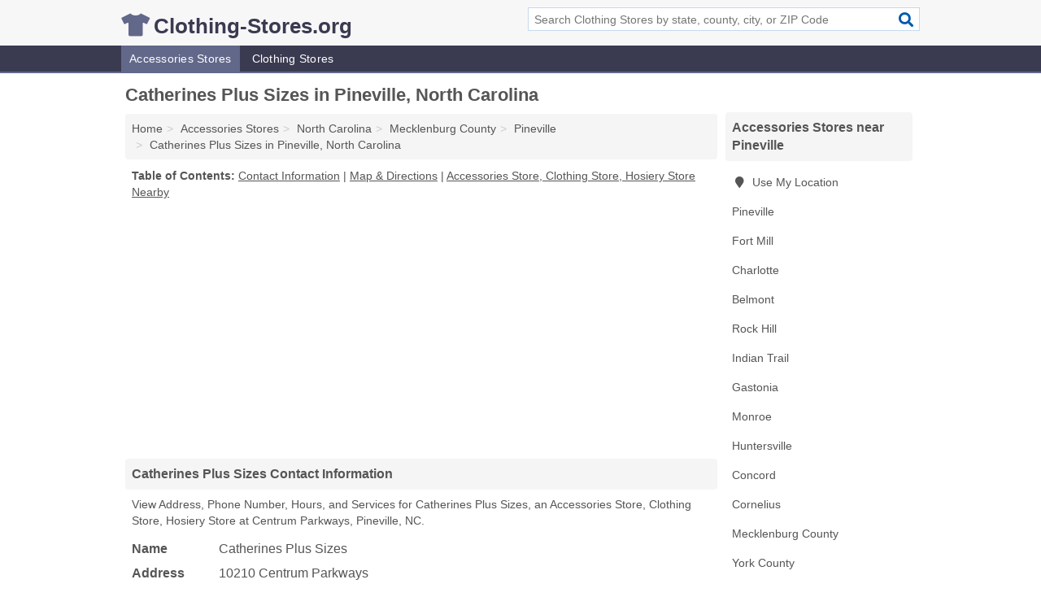

--- FILE ---
content_type: text/html; charset=utf-8
request_url: https://www.clothing-stores.org/catherines-plus-sizes-in-pineville-nc-28134-991/
body_size: 4865
content:
<!DOCTYPE html>
<html lang="en">
  <head>
    <meta charset="utf-8">
    <meta http-equiv="Content-Type" content="text/html; charset=UTF-8">
    <meta name="viewport" content="width=device-width, initial-scale=1">
    <title>Catherines Plus Sizes (Accessories Store, Clothing Store, Hosiery Store in Pineville, NC Address, Phone, Hours, and Services)</title>
    <link rel="canonical" href="https://www.clothing-stores.org/catherines-plus-sizes-in-pineville-nc-28134-991/">
    <meta property="og:type" content="website">
    <meta property="og:title" content="Catherines Plus Sizes (Accessories Store, Clothing Store, Hosiery Store in Pineville, NC Address, Phone, Hours, and Services)">
    <meta name="description" content="Looking for Catherines Plus Sizes in Pineville, North Carolina? Find Address, Phone Number, Hours, and Services for the Pineville, NC Accessories Store">
    <meta property="og:description" content="Looking for Catherines Plus Sizes in Pineville, North Carolina? Find Address, Phone Number, Hours, and Services for the Pineville, NC Accessories Store, Clothing Store, Hosiery Store.">
    <meta property="og:url" content="https://www.clothing-stores.org/catherines-plus-sizes-in-pineville-nc-28134-991/">
    <link rel="preconnect" href="//pagead2.googlesyndication.com" crossorigin>
    <link rel="preconnect" href="//www.google-analytics.com" crossorigin>
    <link rel="preconnect" href="https://googleads.g.doubleclick.net" crossorigin>
    <meta name="robots" content="index,follow">
    <meta name="msvalidate.01" content="B56B00EF5C90137DC430BCD46060CC08">
    <link rel="stylesheet" href="/template/style.min.css?463676e33ca22c7bc880fe2549d7a5b7fea79a39">
<style>.fa-logo:before { content: "\f553"}</style>
    <script src="/template/ui.min?bc9dd65bfcc597ede4ef52a8d1a4807b08859dcd" defer></script>
    <!-- HTML5 shim and Respond.js for IE8 support of HTML5 elements and media queries -->
    <!--[if lt IE 9]>
      <script src="https://oss.maxcdn.com/html5shiv/3.7.3/html5shiv.min.js"></script>
      <script src="https://oss.maxcdn.com/respond/1.4.2/respond.min.js"></script>
    <![endif]-->
  </head>
  <body data-spy="scroll" data-target="#nav-scrollspy" data-offset="0" style="position:relative;" class="pt-listing">
<nav class="navbar navbar-fixed-top hide-on-scroll">
  <div class="container columns-2 sections-9">
    <div class="row">
      <div class="n-toggle collapsed weescreen" data-toggle="collapse" data-target="#navbar, #navbar-search" aria-expanded="false" aria-controls="navbar">
        <i class="fa fa-bars fa-2x"></i>
      </div>
            <div class="navbar-logo logo-text">
        <a href="/" title="Clothing-Stores.org"><i class="fa fa-logo fa-2x"></i><span>Clothing-Stores.org</span></a>
              <br class="sr-only">
      </div>
      <div class="col-sm-6 collapse n-search" id="navbar-search">
       <form action="/search/" method="get">
        <div class="input-container">
         <input name="q" placeholder="Search Clothing Stores by state, county, city, or ZIP Code" type="text">
         <button type="submit" class="fa fa-search"></button>
        </div>
       </form>
      </div>
    </div>
  </div>
  <div class="navbar-menu collapse navbar-collapse" id="navbar">
    <div class="container columns-2 sections-9">
      <div class="row">
               <ul class="nav navbar-nav">
          <li class="active"><a class="" href="/accessories-stores/" title="Accessories Stores Near Me">Accessories Stores</a></li>
<li class=""><a class="" href="/clothing-stores/" title="Clothing Stores Near Me">Clothing Stores</a></li>
        </ul>
             </div>
    </div>
  </div>
</nav>
<div class="container columns columns-2 sections-9">
  <div class="row">
    <div class="col-md-7">
      <h1>Catherines Plus Sizes in Pineville, North Carolina</h1>
<ol class="box-breadcrumbs breadcrumb" itemscope itemtype="https://schema.org/BreadcrumbList">
<li><a href="/" title="Clothing-Stores.org">Home</a></li><li itemprop="itemListElement" itemscope itemtype="https://schema.org/ListItem"><a href="/accessories-stores/" itemprop="item" title="Accessories Stores Near Me"><span itemprop="name">Accessories Stores</span></a><meta itemprop="position" content="1"/></li><li itemprop="itemListElement" itemscope itemtype="https://schema.org/ListItem"><a href="/accessories-stores-in-north-carolina/" itemprop="item" title="Accessories Stores in North Carolina"><span itemprop="name">North Carolina</span></a><meta itemprop="position" content="2"/></li><li itemprop="itemListElement" itemscope itemtype="https://schema.org/ListItem"><a href="/accessories-stores-in-mecklenburg-county-nc/" itemprop="item" title="Accessories Stores in Mecklenburg County, NC"><span itemprop="name">Mecklenburg County</span></a><meta itemprop="position" content="3"/></li><li itemprop="itemListElement" itemscope itemtype="https://schema.org/ListItem"><a href="/accessories-stores-in-pineville-nc/" itemprop="item" title="Accessories Stores in Pineville, NC"><span itemprop="name">Pineville</span></a><meta itemprop="position" content="4"/></li><li itemprop="itemListElement" itemscope itemtype="https://schema.org/ListItem"><a href="/catherines-plus-sizes-in-pineville-nc-28134-991/" itemprop="item" title="Catherines Plus Sizes in Pineville, North Carolina"><span itemprop="name">Catherines Plus Sizes in Pineville, North Carolina</span></a><meta itemprop="position" content="5"/></li>
</ol>              <p class="pad" id="toc">
    <strong class="title nobreaker">
      Table of Contents:
    </strong>
  <a href="#details" class="toc-item">Contact Information</a>
|  <a href="#geography" class="toc-item">Map & Directions</a>
|  <a href="#nearby" class="toc-item">Accessories Store, Clothing Store, Hosiery Store Nearby</a>
  </p>
      <div class="advert advert-display xs s m">
        <ins class="adsbygoogle" data-ad-client="ca-pub-4723837653436501" data-ad-slot="4654369961" data-ad-format="auto" data-full-width-responsive="true"></ins>
      </div>
      <h2 class="h2 list-group-heading">Catherines Plus Sizes Contact Information</h2>
<p class="pad">View Address, Phone Number, Hours, and Services for Catherines Plus Sizes, an Accessories Store, Clothing Store, Hosiery Store at Centrum Parkways, Pineville, NC.</p>
      <script type="application/ld+json" id="listing">
{
  "@context": "https://schema.org",
  "@type": "LocalBusiness",
  "name": "Catherines Plus Sizes",
  "description": "Catherines Plus Sizes is an Accessories Store at 10210 Centrum Parkways in Pineville, North Carolina.",
  "image": "https://www.clothing-stores.org/template/i/logo",
  "address": {
    "@type": "PostalAddress",
    "streetAddress": "10210 Centrum Parkways",
    "addressLocality": "Pineville",
    "addressRegion": "NC",
    "postalCode": "28134",
    "addressCountry": "US"
  },
  "geo": {
    "@type": "GeoCoordinates",
    "latitude": 35.0937,
    "longitude": -80.89352  },
  "telephone": "+17047199553"
}
</script>

      
<dl class="dl-horizontal LocalBusiness"  data-type="Accessories Store" data-id="5e863a415b47586c3e9bd991" data-lat="35.0937031" data-lng="-80.8935168" data-address-place-id="internal" data-geomode="address" id="details">
  <dt>Name</dt>
  <dd class="name">Catherines Plus Sizes</dd>
  <dt>Address</dt>
  <dd class="address">
    <span class="streetAddress">10210 Centrum Parkways</span><br>
    <span class="addressLocality">Pineville</span>,
    <span class="addressRegion">North Carolina</span>,
    <span class="postalCode">28134</span>
  </dd>
      <dt>Phone</dt>
    <dd class="telephone"><a href="tel:+1-704-719-9553">704-719-9553</a></dd>
          <dt>Hours</dt>
    <dd class="hours"><span>Mon - Sat 10:00 am - 9:00 pm,</span> <span>Sun 1:00 pm - 6:00 pm</span></dd>
          <dt>Services</dt>
<dd><a href="/hosiery-stores-in-pineville-nc/" title="Hosiery Stores in Pineville, NC">Hosiery</a>, <a href="/lingerie-stores-in-pineville-nc/" title="Lingerie Stores in Pineville, NC">Lingerie</a>, <a href="/womens-accessories-stores-in-pineville-nc/" title="Womens Accessories Stores in Pineville, NC">Womens Accessories</a></dd>

    </dl>

<p><a href="#toc">&#8648; Table of Contents</a></p>            <h2 class="h2 list-group-heading" id="nearby">Catherines Plus Sizes Branches Nearby</h2>
<div class="table-responsive">
<table class="table nearby">
<thead class="sr-only">
 <tr>
 <th>Catherines Plus Sizes Nearby</th>
 <th class="hidden-xs">Location</th>
 </tr>
</thead>
<tbody>
 <tr>
 <td><a href="/catherines-plus-sizes-in-pineville-nc-28134-b10/" title="Catherines Plus Sizes in Pineville, North Carolina">Catherines Plus Sizes at Centrum Parkways Suite C</a></td>
 <td class="hidden-xs">Pineville, NC</td>
 </tr>
 <tr>
 <td><a href="/catherines-plus-sizes-in-charlotte-nc-28208-2fd/" title="Catherines Plus Sizes in Charlotte, North Carolina">Catherines Plus Sizes at Freedom Drive</a></td>
 <td class="hidden-xs">Charlotte, NC</td>
 </tr>
 <tr>
 <td><a href="/catherines-plus-sizes-in-charlotte-nc-28209-5d0/" title="Catherines Plus Sizes in Charlotte, North Carolina">Catherines Plus Sizes at 4237a Park Road</a></td>
 <td class="hidden-xs">Charlotte, NC</td>
 </tr>
 <tr>
 <td><a href="/catherines-plus-sizes-in-charlotte-nc-28212-a9b/" title="Catherines Plus Sizes in Charlotte, North Carolina">Catherines Plus Sizes at East Independence Boulevard</a></td>
 <td class="hidden-xs">Charlotte, NC</td>
 </tr>
 <tr>
 <td><a href="/catherines-plus-sizes-in-mooresville-nc-28117-b8a/" title="Catherines Plus Sizes in Mooresville, North Carolina">Catherines Plus Sizes at Norman Station Boulevard Suite J</a></td>
 <td class="hidden-xs">Mooresville, NC</td>
 </tr>
</tbody>
</table>
</div>
<p><a href="#toc">&#8648; Table of Contents</a></p>      
      <div class="advert advert-display xs s m">
        <ins class="adsbygoogle" data-ad-client="ca-pub-4723837653436501" data-ad-slot="4654369961" data-ad-format="auto" data-full-width-responsive="true"></ins>
      </div>
      
                   <h2 class="h2 list-group-heading" id="geography">Map of Catherines Plus Sizes in Pineville, North Carolina</h2>
<p class="pad">
  View map of Catherines Plus Sizes, and  <a class="nlc" href="https://www.google.com/maps/dir/?api=1&destination=10210+Centrum+Parkways%2C+Pineville%2C+North+Carolina%2C+28134" rel="noopener" target="_blank">get driving directions from your location</a>
  .</p>
<iframe id="map" class="single" data-src="https://www.google.com/maps/embed/v1/place?key=AIzaSyD-nDulb3AINicXq9Pv_vB936D5cVSfKFk&q=10210+Centrum+Parkways%2C+Pineville%2C+North+Carolina%2C+28134&zoom=16" frameborder="0" allowfullscreen></iframe>
<br class="sr-only">
<p><a href="#toc">&#8648; Table of Contents</a></p>            
            
      <div class="listings" id="nearby">
<h2 class="h2 list-group-heading">Accessories Store, Clothing Store, Hosiery Store Nearby</h2>

<p class="condensed-listing">
 <span class="title">
   <a href="/abercrombie-fitch-in-pineville-nc-28134-41e/" title="Abercrombie & Fitch in Pineville, North Carolina" class="name">Abercrombie & Fitch</a>
  </span>
 <span class="subsidiary">
  <span class="city-state">
   11025 Carolina Place Parkways Suite C10  </span>
  <span class="zipcode">
    <span>Pineville</span>, 
    <span>NC</span>
  </span>
 </span>
 <span class="subsidiary servicelist">Mens Clothing, Womens Accessories, Womens Clothing</span>
</p>

<p class="condensed-listing">
 <span class="title">
   <a href="/american-diva-in-pineville-nc-28134-8dd/" title="American Diva in Pineville, North Carolina" class="name">American Diva</a>
  </span>
 <span class="subsidiary">
  <span class="city-state">
   11025 Carolina Place Parkways Suite D40  </span>
  <span class="zipcode">
    <span>Pineville</span>, 
    <span>NC</span>
  </span>
 </span>
 <span class="subsidiary servicelist">Womens Clothing</span>
</p>

<p class="condensed-listing">
 <span class="title">
   <a href="/h-m-in-pineville-nc-28134-9b5/" title="H & M in Pineville, North Carolina" class="name">H & M</a>
  </span>
 <span class="subsidiary">
  <span class="city-state">
   11025 Carolina Place Parkways  </span>
  <span class="zipcode">
    <span>Pineville</span>, 
    <span>NC</span>
  </span>
 </span>
 <span class="subsidiary servicelist">Mens Clothing, Womens Accessories, Womens Clothing</span>
</p>

<p class="condensed-listing">
 <span class="title">
   <a href="/kids-foot-locker-in-pineville-nc-28134-5da/" title="Kids Foot Locker in Pineville, North Carolina" class="name">Kids Foot Locker</a>
  </span>
 <span class="subsidiary">
  <span class="city-state">
   11025 Carolina Place Parkways  </span>
  <span class="zipcode">
    <span>Pineville</span>, 
    <span>NC</span>
  </span>
 </span>
 <span class="subsidiary servicelist">Boys Clothing, Girls Clothing, Shoes</span>
</p>

<p class="condensed-listing">
 <span class="title">
   <a href="/red-wing-shoe-store-in-pineville-nc-28134-1b4/" title="Red Wing Shoe Store in Pineville, North Carolina" class="name">Red Wing Shoe Store</a>
  </span>
 <span class="subsidiary">
  <span class="city-state">
   301 North Polk Street  </span>
  <span class="zipcode">
    <span>Pineville</span>, 
    <span>NC</span>
  </span>
 </span>
 <span class="subsidiary servicelist">Boots</span>
</p>

<p class="condensed-listing">
 <span class="title">
   <a href="/rodney-exchange-in-pineville-nc-28134-ae3/" title="Rodney Exchange in Pineville, North Carolina" class="name">Rodney Exchange</a>
  </span>
 <span class="subsidiary">
  <span class="city-state">
   10020 Rodney Street  </span>
  <span class="zipcode">
    <span>Pineville</span>, 
    <span>NC</span>
  </span>
 </span>
 <span class="subsidiary servicelist">Consignments</span>
</p>

<p class="condensed-listing">
 <span class="title">
   <a href="/rue21-in-pineville-nc-28134-ebe/" title="Rue21 in Pineville, North Carolina" class="name">Rue21</a>
  </span>
 <span class="subsidiary">
  <span class="city-state">
   11025 Carolina Place Parkways Space B-01  </span>
  <span class="zipcode">
    <span>Pineville</span>, 
    <span>NC</span>
  </span>
 </span>
 <span class="subsidiary servicelist">Mens Clothing, Shoes, Womens Clothing</span>
</p>

<p class="condensed-listing">
 <span class="title">
   <a href="/sas-comfort-shoes-in-pineville-nc-28134-0cf/" title="SAS Comfort Shoes in Pineville, North Carolina" class="name">SAS Comfort Shoes</a>
  </span>
 <span class="subsidiary">
  <span class="city-state">
   9433 Pineville Matthews Road Suite A  </span>
  <span class="zipcode">
    <span>Pineville</span>, 
    <span>NC</span>
  </span>
 </span>
 <span class="subsidiary servicelist">Shoes</span>
</p>

<p class="condensed-listing">
 <span class="title">
   <a href="/t-and-a-lingerie-in-pineville-nc-28134-7ef/" title="T And A Lingerie in Pineville, North Carolina" class="name">T And A Lingerie</a>
  </span>
 <span class="subsidiary">
  <span class="city-state">
   212 North Polk Street Suite 103  </span>
  <span class="zipcode">
    <span>Pineville</span>, 
    <span>NC</span>
  </span>
 </span>
 <span class="subsidiary servicelist">Shoes</span>
</p>

<p class="condensed-listing">
 <span class="title">
   <a href="/tjmaxx-in-pineville-nc-28134-f62/" title="TJMaxx in Pineville, North Carolina" class="name">TJMaxx</a>
  </span>
 <span class="subsidiary">
  <span class="city-state">
   10404 Centrum Parkways  </span>
  <span class="zipcode">
    <span>Pineville</span>, 
    <span>NC</span>
  </span>
 </span>
 <span class="subsidiary servicelist">Shoes, Womens Clothing</span>
</p>

<p class="condensed-listing">
 <span class="title">
   <a href="/the-dance-bag-in-pineville-nc-28134-b58/" title="The Dance Bag in Pineville, North Carolina" class="name">The Dance Bag</a>
  </span>
 <span class="subsidiary">
  <span class="city-state">
   8706 Pineville Matthews Road  </span>
  <span class="zipcode">
    <span>Pineville</span>, 
    <span>NC</span>
  </span>
 </span>
 <span class="subsidiary servicelist">Sportswear</span>
</p>

<p class="condensed-listing">
 <span class="title">
   <a href="/the-tuxedo-shoppe-in-pineville-nc-28134-f64/" title="The Tuxedo Shoppe in Pineville, North Carolina" class="name">The Tuxedo Shoppe</a>
  </span>
 <span class="subsidiary">
  <span class="city-state">
   219 Main Street  </span>
  <span class="zipcode">
    <span>Pineville</span>, 
    <span>NC</span>
  </span>
 </span>
 <span class="subsidiary servicelist">Tuxedos, Wedding & Evening Shoes</span>
</p>

</div>
      
            
            
            <div class="advert advert-display s m">
        <ins class="adsbygoogle" data-ad-client="ca-pub-4723837653436501" data-ad-slot="4654369961" data-ad-format="auto" data-full-width-responsive="true"></ins>
      </div>
            
            
            
    </div>
    <div class="col-md-2">
            <div class="list-group geo-major temp-geo-condensed">
  <h2 class="h3 list-group-heading">
  Accessories Stores near Pineville  </h2>
  <ul class="list-group-items">
  
      <li><a href="#" title="Accessories Stores Near Me" class="list-group-item geo-local">
    <span class="fa fa-visible fa-map-marker"></span>
    Use My Location
    </a></li>
    
    <li><a href="/accessories-stores-in-pineville-nc/" title="Accessories Stores in Pineville, NC" class="list-group-item ">
     Pineville    </a></li>
    <li><a href="/accessories-stores-in-fort-mill-sc/" title="Accessories Stores in Fort Mill, SC" class="list-group-item ">
     Fort Mill    </a></li>
    <li><a href="/accessories-stores-in-charlotte-nc/" title="Accessories Stores in Charlotte, NC" class="list-group-item ">
     Charlotte    </a></li>
    <li><a href="/gigis-boutique-fine-consignment-in-belmont-nc-28012-3ba/" title="GiGi's Boutique Fine Consignment in Belmont, North Carolina" class="list-group-item ">
     Belmont    </a></li>
    <li><a href="/accessories-stores-in-rock-hill-sc/" title="Accessories Stores in Rock Hill, SC" class="list-group-item ">
     Rock Hill    </a></li>
    <li><a href="/lg-wholesale-handbags-in-indian-trail-nc-28079-c74/" title="LG Wholesale Handbags in Indian Trail, North Carolina" class="list-group-item ">
     Indian Trail    </a></li>
    <li><a href="/accessories-stores-in-gastonia-nc/" title="Accessories Stores in Gastonia, NC" class="list-group-item ">
     Gastonia    </a></li>
    <li><a href="/accessories-stores-in-monroe-nc/" title="Accessories Stores in Monroe, NC" class="list-group-item ">
     Monroe    </a></li>
    <li><a href="/accessories-stores-in-huntersville-nc/" title="Accessories Stores in Huntersville, NC" class="list-group-item ">
     Huntersville    </a></li>
    <li><a href="/accessories-stores-in-concord-nc/" title="Accessories Stores in Concord, NC" class="list-group-item ">
     Concord    </a></li>
    <li><a href="/accessories-stores-in-cornelius-nc/" title="Accessories Stores in Cornelius, NC" class="list-group-item ">
     Cornelius    </a></li>
   <li><a href="/accessories-stores-in-mecklenburg-county-nc/" title="Accessories Stores in Mecklenburg County, NC" class="list-group-item ">
    Mecklenburg County   </a></li>
   <li><a href="/accessories-stores-in-york-county-sc/" title="Accessories Stores in York County, SC" class="list-group-item ">
    York County   </a></li>
   <li><a href="/accessories-stores-in-gaston-county-nc/" title="Accessories Stores in Gaston County, NC" class="list-group-item ">
    Gaston County   </a></li>
   <li><a href="/accessories-stores-in-union-county-nc/" title="Accessories Stores in Union County, NC" class="list-group-item ">
    Union County   </a></li>
   <li><a href="/accessories-stores-in-cabarrus-county-nc/" title="Accessories Stores in Cabarrus County, NC" class="list-group-item ">
    Cabarrus County   </a></li>
  
  </ul>
</div>
            <div class="advert advert-display xs s">
        <ins class="adsbygoogle" data-ad-client="ca-pub-4723837653436501" data-ad-slot="4654369961" data-ad-format="auto" data-full-width-responsive="true"></ins>
      </div>
      
    </div>
  </div>
</div>
<footer class="footer">
 <div class="container columns-2 sections-9">
  <div class="row">
   <div class="col-sm-8 copyright">
    <p>
          <a href="/about-us/">About Us</a><br class="sr-only">     <a href="/contact-us/">Contact Us</a><br class="sr-only">
          <a href="/privacy-policy/">Privacy Policy</a><br class="sr-only">
     <a href="/terms-and-conditions/">Terms and Conditions</a><br class="sr-only">
    </p>
    <p>
     Third party advertisements support hosting, listing verification, updates, and site maintenance. Information found on Clothing-Stores.org is strictly for informational purposes and does not construe advice or recommendation.     <br>&copy;&nbsp;2026 Clothing-Stores.org. All Rights Reserved.
    </p>
   </div>
   <div class="col-sm-4 logo">
          <a href="/" title="Clothing-Stores.org"><i class="fa fa-logo fa-2x"></i><span>Clothing-Stores.org</span></a>
       </div>
  </div>
 </div>
</footer>

<script>
if(ads = document.getElementsByClassName('adsbygoogle').length) {
  adsbygoogle = window.adsbygoogle || [];
  for(var i=0; i<ads; i++) adsbygoogle.push({});
}
</script>
<script data-ad-client="ca-pub-4723837653436501" async src="https://pagead2.googlesyndication.com/pagead/js/adsbygoogle.js"></script>
<script async src="https://www.googletagmanager.com/gtag/js?id=G-PJZ3XCBB03"></script>
<script>
  window.dataLayer = window.dataLayer || [];
  function gtag(){dataLayer.push(arguments);}
  gtag('js', new Date());
  gtag('config', 'UA-180329679-10', {"dimension1":"listing","dimension2":"Listings","dimension3":"Accessories Store"});
  gtag('config', 'G-PJZ3XCBB03', {"dimension1":"listing","dimension2":"Listings","dimension3":"Accessories Store"});
</script>

</body>
</html>

--- FILE ---
content_type: text/html; charset=utf-8
request_url: https://www.google.com/recaptcha/api2/aframe
body_size: 270
content:
<!DOCTYPE HTML><html><head><meta http-equiv="content-type" content="text/html; charset=UTF-8"></head><body><script nonce="kCSSWHellTh8KEFjXZ6HDw">/** Anti-fraud and anti-abuse applications only. See google.com/recaptcha */ try{var clients={'sodar':'https://pagead2.googlesyndication.com/pagead/sodar?'};window.addEventListener("message",function(a){try{if(a.source===window.parent){var b=JSON.parse(a.data);var c=clients[b['id']];if(c){var d=document.createElement('img');d.src=c+b['params']+'&rc='+(localStorage.getItem("rc::a")?sessionStorage.getItem("rc::b"):"");window.document.body.appendChild(d);sessionStorage.setItem("rc::e",parseInt(sessionStorage.getItem("rc::e")||0)+1);localStorage.setItem("rc::h",'1768965647592');}}}catch(b){}});window.parent.postMessage("_grecaptcha_ready", "*");}catch(b){}</script></body></html>